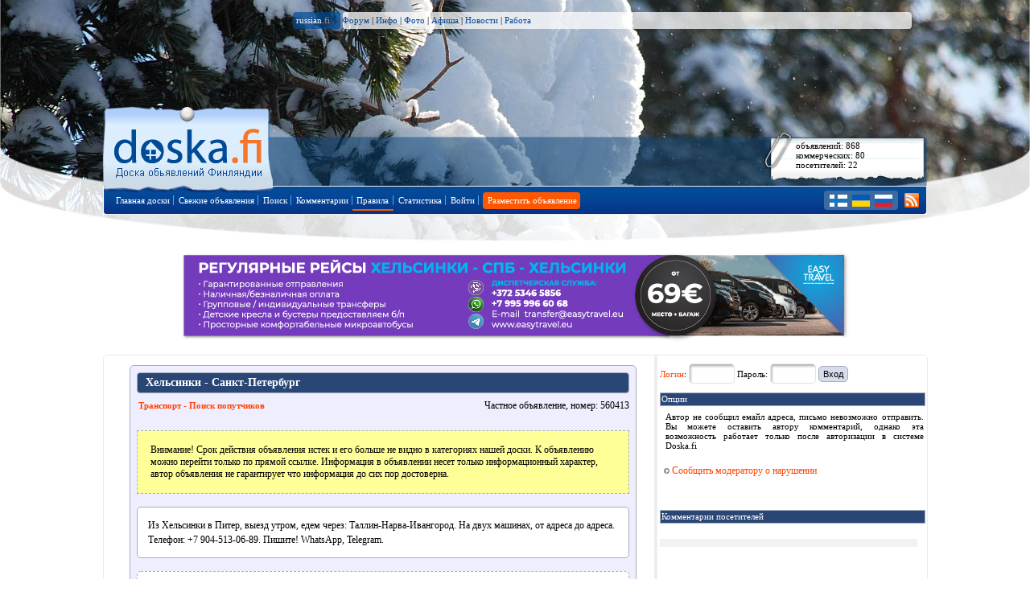

--- FILE ---
content_type: text/html; charset=utf-8
request_url: http://www.doska.fi/post/560413
body_size: 6512
content:
<!DOCTYPE html PUBLIC "-//W3C//DTD XHTML 1.0 Strict//EN" "http://www.w3.org/TR/xhtml1/DTD/xhtml1-strict.dtd">
<html xmlns="http://www.w3.org/1999/xhtml">
	<head>
            <title>Doska.fi :: Хельсинки - Санкт-Петербург :: Доска объявлений Финляндии</title>
	    <meta name="Description" content="Из Хельсинки в Питер, выезд утром, едем через: Таллин-Нарва-Ивангород. На двух машинах, от адреса до адреса. Телефон: +7 904-513-06-89. Пишите! WhatsApp, Telegram.">
	    <meta name="Keywords" content="Доска объявлений Финляндии, частные объявления, коммерческие объявления, Финляндия, Advertising in Finland, Реклама в Финляндии, летняя работа в Финляндии, Бесплатные объявления по Финляндии">
	    <meta name="Author" content="Suomitech Oy">
	    <link rel="shortcut icon" href="/favicon.ico">
	    <link rel="alternate" type="application/rss+xml" title="RSS" href="https://doska.fi/rss.php">
	    <meta property="og:image" content="https://www.doska.fi/images/doskafi100x100logo_fb_1.png" /> 
	    <meta property="fb:admins" content="763994469" />

	    <script type="text/javascript">
		var _gaq = _gaq || [];
		_gaq.push(['_setAccount', 'UA-12001640-1']);
				_gaq.push(['_trackPageview']);
      
		(function() {
    		    var ga = document.createElement('script'); ga.type = 'text/javascript'; ga.async = true;
    		    ga.src = ('https:' == document.location.protocol ? 'https://ssl' : 'http://www') + '.google-analytics.com/ga.js';
    		    var s = document.getElementsByTagName('script')[0]; s.parentNode.insertBefore(ga, s);
    		})();
	    </script>

	    
	    <script type="text/javascript">
		var category_counts = new Array(); var map_cats = []; var map_markers = []; var cur_marker = 0;	var BLOC = '';
		var is_phone = 0; var cent_x = 60.95711; var cent_y = 25.30151; var map_zoom = 6;
		var afisha_cats = new Array(69,70,71,73,74,75,112,115,166,170,43);
		var pm_to_users = new Array;
		var alv_amount = 25.5;
		var base_price_const = 20;
		Array.prototype.inArray = function (value) { var i; for (i=0; i < this.length; i++) { if (this[i] == value) { return true; }}return false;};
	    </script>

	    <script src="/lang/russian_js.php" type="text/javascript"></script>
	    <script src="/translit.js" type="text/javascript"></script>
	    <script src="/board.js?ver=5" type="text/javascript"></script>
	    <script src="/ajax.js?ver=6" type="text/javascript"></script>
	    <script src="/img_sizer2.js" type="text/javascript"></script>
	    <script src="/stech_map.js" type="text/javascript"></script>
	    <script src="/js/ns0.js" type="text/javascript"></script>

	    <script src="/js/jquery-1.9.1.min.js" type="text/javascript"></script>
	    <script src="/js/jquery-ui-1.10.2.custom.min.js" type="text/javascript"></script>

	    <script src="/board_jq.js?ver=3" type="text/javascript"></script>
	    <link href="/js/jquery-ui-1.8.6.custom.css" rel="stylesheet" type="text/css" />
    	    <LINK rel="stylesheet" type="text/css" href="/header.css?ver=2">
    	    <LINK rel="stylesheet" type="text/css" href="/dsk.css">
	    <style>
	        body {background:#ffffff url('/headers/sap_elki3.jpg') no-repeat top center;}
	    </style>
	</head>
		
	<body bgcolor="#FFFFFF" >
	    <div id="dsk-russian-menu">
		<a class="dsk-link-white" href="https://www.russian.fi/">russian<span style="color: #f5762b">.fi</span></a>&nbsp;&nbsp;&nbsp;&nbsp;
		<a href="https://www.russian.fi/forum.php">Форум</a> |
		<a href="https://www.russian.fi/info">Инфо</a> |
		<a href="https://www.russian.fi/fotki/">Фото</a> |
		<a href="https://www.afisha.fi">Афиша</a> |
		<a href="https://www.russian.fi/news">Новости</a> |
		<a href="https://www.russian.fi/jobs/">Работа</a>
		    </div>

	    <div id="container">
		<div id="wrapper1">
		    <div id="masthead">
        		<div id="reklama"></div>
            		    <div id="branding">
            			<ul id="tabs_first">
                    		    <li id="home" class="active">
                    			<a class="nax" href="https://www.doska.fi" title="Доска объявлений Финляндии">Главная страница доски объявлений</a>
                    		    </li>
                    		    <li id="ob3">
                            		<div class="ob3c">
                                    	    объявлений: 868<br>
                                    	    коммерческих: 80<br>
                                    	    посетителей: 22                            		</div>
                    		    </li>
                                </ul>

				<ul id="nav1">
				    <li class="first"><a href="/"><span>Главная доски</span></a></li>
				    <li class="first"><a href="/fresh"><span>Свежие объявления</span></a></li>


				    <li class="first"><a href="/search"><span>Поиск</span></a></li>
				    <li class="first"><a href="/comments"><span>Комментарии</span></a></li>
				    
				    <li class="first navItem">
					<a href="/rules"><div class="navSizer"><div class="navRL">Правила</div></div></a>
					<ul style="display: none;" class="subnav">
					    <li class="first"><a href="/rules" class="omniture-link">Правила</a></li>
					    <li><a href="/faq" class="omniture-link">Часто задаваемые вопросы</a></li>
					    <li><a href="/prices" class="omniture-link">Коммерческие объявления</a></li>
					    <li class="cap"><a href="/contact">Связь с администрацией</a></li>
					</ul>
				    </li>
				    
<!--				    <li class="first"><a href="/news"><span>Новости</span></a></li> -->
				    <li class="first"><a href="/stats"><span>Статистика</span></a></li>

				    <li class="first"><a href="/login"><span>Войти</span></a></li>

				    <li class="first"><a href="/new" class="orange" style="margin-left:5px;" title="Размещение объявления на Doska.fi"><span class="amk" style="border-right:none;">Разместить объявление</span></a></li>

                    		    <li class="doskalang">
                            		<a href="/?lang=2" title="suomeksi"><img class="langfi" src="/images/dsk-langfi.gif" alt="suomeksi"></a>
                            		<a href="/?lang=1" title="по-русски"><img class="langru" src="/images/dsk-langru.gif" alt="по-русски"></a>
                            		<a href="/?lang=3" title="по-українськи"><img class="langukr" src="/images/dsk-langukr.gif" alt="по-українськи"></a>
                            		<a href="/rss.php" title="подпишитесь с помощью RSS"><img class="rzz" src="/images/dsk-rss.png" alt="RSS"></a>
                                    </li>
                                </ul>
            		    </div>
        		</div>
    		    </div>
		</div>

		<center>
		    <div style="padding:10px;border:0px;">
			<a href="https://www.easytravel.eu/ru/finland/transfer/"><img src="/images/et24_2.jpg"></a>
		    </div>
		</center>




		<center>
    		    <table class="mainlook st_round" border="0" cellpadding="0" cellspacing="0">
    			<tbody>
        		    <tr>
            			<td class="bmainbox" valign="top">
                		    <div class="bmb_offset">


    <div class="ob_add_offset">
        <center>
            <table border="0" cellpadding="0" cellspacing="0">
                <tr><td>
                        <table border="0" cellpadding="0" cellspacing="0" class="post_main st_round">
                            <tr>
                                <td valign="top" colspan="2" style="height:20px">
                                    <div class="pad">
                                        <div class="post_title">
                                            <div style="margin-left:5px">
                            Хельсинки - Санкт-Петербург                                            </div>
                                        </div>
                                    </div>
                                </td>
                            </tr>
                            <tr>
                                <td valign="top" colspan="2" style="height:20px;">
                                    <table border="0" cellpadding="0" cellspacing="0" class="post_num_cat" width="100%">
                                        <tr>
                                            <td><div class="cate_post_title"><a href="/category/11">Транспорт - Поиск попутчиков</a></div></td>
                                            <td>
                                                <div class="post_number">
    Частное объявление,    номер: 560413                                                </div>
                                            </td>
                                        </tr>
                                    </table>
                                </td>
                            </tr>
    
                                                                            <tr>
                                    <td valign="top" colspan="2" style="padding: 18px 8px 8px 8px;" height="20px">
                                        <table border="0" cellpadding="0" cellspacing="8" class="post_metadata_paid">
                                            <tr>
                                                <td>
                                                Внимание! Срок действия объявления истек и его больше не видно в категориях нашей доски. К объявлению можно перейти только по прямой ссылке. Информация в объявлении несет только информационный характер, автор объявления не гарантирует что информация до сих пор достоверна.                                                </td>
                                            </tr>
                                        </table>
                                    </td>
                                </tr>
                                                                        <tr>
                                <td colspan="2" valign="top" style="padding: 8px 8px 8px 8px;">
                                    <table border="0" cellpadding="0" cellspacing="8" height="100%" class="post_body">
                                        <tr>
                                            <td valign="top">
    Из Хельсинки в Питер, выезд утром, едем через: Таллин-Нарва-Ивангород. На двух машинах, от адреса до адреса. Телефон: +7 904-513-06-89. Пишите! WhatsApp, Telegram.                                            </td>
                                        </tr>
                                    </table>
                                </td>
                            </tr>
                                            		<tr>
		    <td valign="top" colspan="2" style="padding: 8px 8px 8px 8px;" height="">
			<table border="0" cellpadding="0" cellspacing="" class="post_metadata">
			    <tr>
				<td width="160px" class="post_metadata_row" valign="top">
				    <img src="/images/poputka.gif">
				</td>
				<td class="post_metadata_row" valign="top">
<img src="/images/icon_give_ride.gif"> Предлагаю место в машине (возьму пассажиров)<br><br>				    Дата выезда: <b>12.06.2024</b>
				    <br><br>
				    Вид транспорта: <b>легковой автомобиль</b>
				    <br><br>

				    <b>Маршрут:</b><br><br>
				    
				    <div style="margin-left:15px;">
					<b><a href="/index.php?search_cities=21,2&ac=9">Хельсинки - Санкт-Петербург</a></b>
					<br><br>
					<div style="font: normal 9px Verdana;">
					    <a href="/index.php?search_cities=21,2&ac=9">Еще <b>27</b> активных объявлений по тому же маршруту</a>.
					</div>

				    </div>
				</td>
			    </tr>
			</table>
		    </td>
		</tr>

                            <tr>
                                <td valign="top" colspan="2" style="padding: 0px 8px 8px 8px;" height="">
                                    <table border="0" cellpadding="0" cellspacing="" class="post_metadata">
                                            <tr>
                                            <td width="170px" class="post_metadata_row">Дата опубликования:</td>
                                            <td class="post_metadata_row">31.05.2024 13:38</td>
                                        </tr>
                                                                                                <tr>
                                                    <td class="post_metadata_row">Дата удаления:</td>
                                                    <td class="post_metadata_row">
                                                30.06.2024 13:38 (осталось <b>-570</b> дней)
</td>
                                                </tr>
                                                    <tr>
                                            <td class="post_metadata_row">Автор:</td>
                                            <td class="post_metadata_row">
    Максим                                            </td>
                                        </tr>
    
                                    	    <tr>
                                            <td class="post_metadata_row">Город:</td>
                                                <td class="post_metadata_row">
                                                    <a href="/index.php?ac=19&areas=21">Хельсинки</a>                                            </td>
                                        </tr>
                                        <tr>
                                            <td class="post_metadata_row">Телефон:</td>
                                                                                    	<td class="post_metadata_row">Номер телефона отображается только зарегистрированным пользователям. <a href="https://www.doska.fi/register">Зарегистрируйтесь</a> на сайте и зайдите под своим логином.</td>
                                                                                    </tr>
                                                                                                <tr>
                                                <td class="post_metadata_row">Цена:</td>
                                                <td class="post_metadata_row">
                    Не указана                                                                                                </td>
                                            </tr>
                                                                                                <tr>
                                            <td class="post_metadata_row">Прочитано:</td>
                                            <td class="post_metadata_row"><b>69</b> раз</td>
                                        </tr>
                                        

                                                                                                            <tr>
                                            <td valign="top" class="post_metadata_row">Управление:</td>
                                            <td class="post_metadata_row">
                                                <div style="line-height:20px">
                                                	<a href="/index.php?ac=12&postid=560413">Редактировать</a><br>
                                                        
                                                                                                                                <br>
                                                            <a href="/index.php?ac=12&cat=11&postid=560413&cf=1">Заказ коммерческого объявления</a><br>
                                                        		    
                                                        
                                                </div>
                                            </td>
                                        </tr>

    
                                    </table>
                                </td>
                            </tr>
                        </table>
                    </td>
                </tr>
            </table>
        </center>
    </div>

    <script type="text/javascript">
        </script>

    		    </div>
		</td>
		<td valign="top" class="rightbox">
		    <div class="ob_add_right">
			
<form name="pika_login" method="post" action="/auth.php">
    <div style="padding-bottom:10px;font: normal 11px Verdana;line-height:25px;">
	<a href="/login">Логин</a>: <input type="text" name="loginuser" style="width:45px;" class="st_input st_round"> Пароль: <input type="password" name="loginpass" style="width:45px;" class="st_input st_round"> <input type="submit" class="button st_round" value="Вход">
    </div>
    <input type="hidden" name="doska_location" value="/post/560413">
</form>



			<div class="post_statusline" id="post_statusline">Опции</div>
			<div class="post_options">
			    <div class="right_table" align="justify">
				Автор не сообщил емайл адреса, письмо невозможно отправить. Вы можете оставить автору комментарий, однако эта возможность работает только после авторизации в системе Doska.fi				<br><br>
    			    </div>
			    			    <a href="javascript:sendSignal(560413,0)"><img src="/images/arrow_rism.gif" border="0"> Сообщить модератору о нарушении</a><br>


			</div>
			<br><br>
			<div class="post_statusline">Комментарии посетителей</div>

<div class="comm_more">
        &nbsp;<br></div>

<table border="0" cellpadding="0" cellspacing="0" class="post_comments">

</table>

<div class="comm_more">
        &nbsp;<br></div>
		    </div>
		    <div class="ob_alert" align="justify" id="ob_alert" title="Внимане, некорректная информация!"></div>
		</td>
	    </tr>
	    <tr>
		<td colspan="2">
		    &nbsp;<br>
		</td>
	    </tr>
	    <tr>
		<td colspan="2">
                    <div class="ob_counters">
                        <table border="0" cellpadding="0" cellspacing="0">
                            <tr>
                                <td>
                                    <iframe style="margin-left:2px" align=center scrolling=no frameborder=no framespacing=0 border=0 borderwidth=0 resize=no width=1000 height=100 src="https://www.russian.fi/include/banners.php?bop=5&hor=1&sid=2"></iframe>
                                </td>
                            </tr>
                        </table>
                    </div>
		</td>
	    </tr>
	</table>
	</center>
	<br>
<div id='layout-wrapper' style="background: transparent url('/images/footer_try7.gif') no-repeat top center;border: solid 1px transparent;">
<div id='layout-content' style="background: transparent; margin: 0 auto; width: 1024px; height: 210px; padding-top: 0px; border: solid 0px green;">
<div id="slogan"><span class="slogan">Doska.fi - Доска объявлений Доска объявлений Финляндии © <a href="http://www.suomitech.fi">Suomitech Oy</a>, 2002-2026 </span></div>

<div id="set2">
    <div class="fbox">
        <span class="fboxtitle">&nbsp;</span><br>
        <div class="copyright">
            В случае вопросов или проблем, с нами можно связаться через <a href="/contact">форму обратной связи</a><br><br>Правила и условия обслуживания в <a href="/rules">разделе "Правила"</a>        </div>
    </div>

    <div class="fbox counters">
	

 <!--Openstat-->
 
<!--
 <span id="openstat415315"></span><script type="text/javascript">
 var openstat = { counter: 415315, image: 5045, next: openstat }; document.write(unescape("%3Cscript%20src=%22http" +
 (("https:" == document.location.protocol) ? "s" : "") +
 "://openstat.net/cnt.js%22%20defer=%22defer%22%3E%3C/script%3E"));
 </script>
-->

 <!--/Openstat--> 

<!-- <a href="http://search.yaca.yandex.ru/yca/cy/ch/suomi.ru/"><img src="http://www.yandex.ru/cycounter?www.russian.fi" border="0"></a> -->    </div>
    
    <div class="fbox">
        <span class="fboxtitle">Информация о Doska.fi:</span><br>
        <ul class="fbox">
            <li><a href="http://www.russian.fi/about.php">Общая информация</a></li>
            <li><a href="/contact">Обратная связь</a></li>
            <li><a href="http://www.russian.fi/about.php?tab=1">Размещение рекламы</a></li>
            <li><a href="http://www.russian.fi/about.php?tab=1&lang=2"><img src="https://www.russian.fi/images/russianfi/fi.gif" border="0"> Mainosta meill&auml;!</a></li>
        </ul>
    </div>
</div>
</div>
</div>


    </body>
</html>


--- FILE ---
content_type: text/css
request_url: http://www.doska.fi/header.css?ver=2
body_size: 16279
content:
body {
    font-family:arial,verdana;
    font-size:100.01%;
    color: #000000;
    margin: 0px;
    padding: 0px;
}

div { margin: 0; border:0; padding:0;}

form {
        margin: 0px;
        padding: 0px;
}
input, select { font-size: 8pt; }

textarea {
        height: 80px;
        width: 90%;
        font-size: 9pt;
        overflow-y: visible;
        padding: 5px;
}

а, a:link { text-decoration: none; color: #FF4200; }
a:visited { text-decoration: none; color: #FF4200; }
a:hover, a:active { color: #7F7F7F; }
a:hover img{ filter:alpha(opacity=90); -moz-opacity:0.9; opacity: 0.9; } 

.transparent-90 
{
	filter:alpha(opacity=90);
	-moz-opacity:0.9;
	-khtml-opacity: 0.9;
	opacity: 0.9;
}

span.orangetext { color: #f5762b; }

#container {
	width: 1024px;
	margin: 0 auto;
	clear:both;
	padding:0;
	border: solid 0px yellow;
	overflow: visible;
	height: 290px;  /* высота ШАПКИ, влияет на начало контента */  
	margin-bottom:12px;
}

#masthead {
	border: solid 0px red; /*BB*/
	margin: 0 auto; 
	position: relative; 
	width: 1024px; 
	height: 290px; /* не влияет */
	top: 0px;
	left: 0px;
}

#reklama {
	width: 950px; 
	height: 65px; 
	background: transparent; 
	position: relative; 
	left: 33px; 
	top: 5px;
}

#wrapper1 {
	border: solid 0px green;
	margin: 0 auto; 
	position: relative; 
	width: 1024px; 
	height: 200px;
	clear:both;
	padding: 0; margin: 0;
}

#wrapper1 * { padding: 0; margin: 0; }
#wrapper1 .clr, #wrapper1 .clr2 {clear:both;margin:0;padding:0;font-size:0;height:0;line-height:0;}

#wrapper1 #masthead #branding {  
	float:left;width:1024px; margin:0px 0px 0px 0px;position:relative; left: 0px; 
	top: 67px;
	z-index:9999; border: solid 0px #00ff0c; padding: 0;
}

#wrapper1 #masthead #branding #tabs_first {float:left;width:1024px;margin:0px;list-style-type:none; border: solid 0px red;}
#wrapper1 #masthead #branding #tabs_first li {float:left;height:35px;margin:33px 0px 0 0; font: 11px Verdana; }

/* links::: */

#wrapper1 #masthead #branding #tabs_first li a {text-decoration: none;}
#wrapper1 #masthead #branding #tabs_first li a.nax { float:left; text-indent:-10000px; color: blue;}

#wrapper1 #masthead #branding #tabs_first li#home {border:medium none;height:99px;margin-top:0px;width:208px;}
#wrapper1 #masthead #branding #tabs_first li#home a {height:99px;width:215px; background:transparent url('/images/dsk-doska.png') no-repeat 0 0;}
#wrapper1 #masthead #branding #tabs_first li#home a:hover {background-position:0 0px;}
#wrapper1 #masthead #branding #tabs_first li#home.active a {background-position:0 0px;}

#wrapper1 #masthead #branding #tabs_first li#home_EU {border:medium none;height:99px;margin-top:0px;width:208px;}
#wrapper1 #masthead #branding #tabs_first li#home_EU a {height:99px;width:215px; background:transparent url('/images/objava_eu_LOGO_w_text.png') no-repeat 0 0;}
#wrapper1 #masthead #branding #tabs_first li#home_EU a:hover {background-position:0 0px;}
#wrapper1 #masthead #branding #tabs_first li#home_EU.active a {background-position:0 0px;}

.eulogo { background:transparent url('/images/objava_eu_LOGO_w_text.png'); }

/* OB1 */
#wrapper1 #masthead #branding #tabs_first li#ob1 {
	width:341px;height: 59px; background:transparent url('/images/dsk-ob1.png') no-repeat 0px 0; border: solid 0px yellow;
	position: absolute; left: 230px; top: 7px;
	cursor: pointer; cursor:hand;
}

#wrapper1 #masthead #branding #tabs_first li#ob1 .ob1c { margin: 20px 20px 10px 30px; font: 11px Verdana;}
#wrapper1 #masthead #branding #tabs_first li#ob1 .ob1c  a{ }
#wrapper1 #masthead #branding #tabs_first li#ob1 .ob1c .title { color: #f5762b; font-weight: bold; }

/* OB2 */
#wrapper1 #masthead #branding #tabs_first li#ob2 {
	width:234px;height: 59px; background:transparent url('/images/dsk-ob2.png') no-repeat 0px 0; border: solid 0px yellow; 
	position: absolute;
	left: 580px;
	top: 7px;
}

#wrapper1 #masthead #branding #tabs_first li#ob2 .ob2c { margin: 20px 20px 10px 20px; font: 10px Verdana; border: solid 0px red; cursor: pointer; cursor:hand;}
#wrapper1 #masthead #branding #tabs_first li#ob2 .ob2c .title { color: #f5762b; font-weight: bold; }

/* OB3 */
#wrapper1 #masthead #branding #tabs_first li#ob3 {width:199px;height: 66px; background:transparent url('/images/dsk-ob3.png') no-repeat 0px 0; border: solid 0px yellow; margin-left: 11px; position: absolute; left: 810px}
#wrapper1 #masthead #branding #tabs_first li#ob3 .ob3c { margin: 10px 20px 10px 40px; font: 11px Verdana; color: black; border: solid 0px red;}

/* ob4 */
#wrapper1 #masthead #branding #tabs_first li#ob4 {
        width:341px;height: 75px; background:transparent url('/images/dsk-ob4.png') no-repeat 0px 0; border: solid 0px yellow;
        position: absolute; left: 230px; top: -9px;
}

#wrapper1 #masthead #branding #tabs_first li#ob4 .ob4c { margin: 20px 20px 10px 30px; font: 13px Verdana; color: #06388a; }
#wrapper1 #masthead #branding #tabs_first li#ob4 .ob4c  a{ }
#wrapper1 #masthead #branding #tabs_first li#ob4 .ob4c .title { color: #f5762b; font-weight: bold; }

/* MYDSK */

#wrapper1 #masthead #branding #mydsk{
 position: absolute; left: 236px; top: 50px;
}

#wrapper1 #masthead #branding #mydsk1{
 border: solid 1px white; background: #ff600e;
 float: left;
 cursor: pointer; cursor: hand;
}
#wrapper1 #masthead #branding #mydsk1:hover{ background: #ff4200; }
#wrapper1 #masthead #branding #mydsk2{
 float: left; margin-left: 20px;
 border: solid 1px white; background: #f1f1f1;
}
#wrapper1 #masthead #branding #mydsk2:hover{ background: #ffffff; }

#wrapper1 #masthead #branding #mydsk1, #wrapper1 #masthead #branding #mydsk2{
 padding: 10px 10px;
 font: 13px Verdana; color: black;
 -webkit-border-radius: 4px; border-radius: 4px; -moz-border-radius: 4px;
}

#wrapper1 #masthead #branding #mydsk1 a{ color: white; }
#wrapper1 #masthead #branding #mydsk2 a{ color: #ff5700; }
#wrapper1 #masthead #branding #mydsk2 a.blue { color: #063588; }


/* :::NAV links */

#wrapper1 #masthead #branding ul#nav1
{
    float:left;height:36px;width:1014px; padding:0 5px;list-style-type:none;
    background:transparent url('/images/dsk-nav-bg3.png') no-repeat 0 0; border: solid 0px red; 
}


#wrapper1 #masthead #branding ul#nav1 li {float:left;font-size:13px; left: 5px;font-weight:normal;position:relative;}
#wrapper1 #masthead #branding ul#nav1 li a {float:left;margin:0px 0; color:#FFF;text-decoration:none; font: 0.85em Verdana; cursor:pointer;}
#wrapper1 #masthead #branding ul#nav1 li span { float:left; line-height:12px;margin-top: 12px; padding:2px 6px; border-left:1px solid #4fa7ee; border-right:1px solid #4fa7ee; background:transparent;}

#wrapper1 #masthead #branding ul#nav1 li.active a /* submenu ссылка при наведении */ {
/*    padding:6px 0px 0px 0px; */
    cursor:pointer;
    color:#76aff9;
/*    background:#FFFFFF url(/images/ns-nav-hover-bg-b.gif) no-repeat right top;  */
}
#wrapper1 #masthead #branding ul#nav1 li ul.subnav {display:none;width:220px;padding:10px;position:absolute;top:30px;left:0px;list-style-type:none;background-color:#044a98; border-top: solid 1px white; }  /* bg выпадающего меню */ 
#wrapper1 #masthead #branding ul#nav1 li ul.subnav li {float:none;padding:5px 0;font-size:13px;font-weight:normal;line-height:1.2;border-top:1px solid #02307b;border-bottom:1px solid #cccccc;}

#wrapper1 #masthead #branding ul#nav1 li ul.subnav li.first {border-top:none;}
#wrapper1 #masthead #branding ul#nav1 li ul.subnav li.cap {border-bottom:none;}
#wrapper1 #masthead #branding ul#nav1 li ul.subnav li.all {font-style:italic;}
#wrapper1 #masthead #branding ul#nav1 li ul.subnav li a {float:none;margin:0;padding:0;text-decoration:none;color:#FFF;background:none;}
#wrapper1 #masthead #branding ul#nav1 li ul.subnav li a:hover {color:#e16312;} /* в раскрывающемся меню ссылка hover */ 
#wrapper1 #masthead #branding ul#nav1 li ul.subnav li a em {color:#a5e6f4;text-transform:uppercase;}
#wrapper1 #masthead #branding ul#nav1 li.active.cap ul.subnav {left:-102px !important;}
#wrapper1 #masthead #branding ul#nav1 li.active.cap ul.subnav.standard {left:0;} 

#wrapper1 #masthead #branding ul#nav1 li .navSizer { border-bottom:2px solid #ff5700; padding-bottom:5px; margin-top: 7px; padding-left:5px; padding-top:5px;}
#wrapper1 #masthead #branding ul#nav1 li .navRL { border-right:1px solid #4fa7ee; padding-right:5px; line-height:12px; }

#wrapper1 #masthead #branding ul#nav1 li .navActions { padding-bottom:7px; margin-top: 7px; margin-left:3px; padding-left:5px; padding-top:5px; background:#769ef9; } /* #76b0f9 */
#wrapper1 #masthead #branding ul#nav1 li .navACL { padding-right:5px; line-height:12px; }
#wrapper1 #masthead #branding ul#nav1 li .navACR { border-right:0px; }

.sp_double { border-left:1px solid #4fa7ee; border-right:1px solid #4fa7ee; background:transparent;}

#wrapper1 #masthead #branding ul#nav1 li span.amk
{
	float:left;
	line-height:21px;
	margin-top: 8px;
	margin-left: 0px;
	border-left:0px solid #4fa7ee;
	border-right:1px solid #4fa7ee;
	background:#ff5700; 
	-webkit-border-radius: 4px; border-radius: 4px; -moz-border-radius: 4px;  /* -moz-opacity:0.85;  */ 
}
#wrapper1 #masthead #branding ul#nav1 li span.amk:hover { background:#ff4800;  -webkit-border-radius: 4px; border-radius: 4px; -moz-border-radius: 4px; }

#wrapper1 #masthead #branding ul#nav1 li.first span {padding:0 4px 0 6px;border-left:none;}

#wrapper1 #masthead #branding ul#nav1 li.doskalang 
{
	float: right; padding-right: 5px;
	background: transparent url('/images/dsk-langbg2.png'); 
	width: 87px; height: 24px; margin: 6px 36px 6px 0px; border: solid 0px red;
}

#wrapper1 #masthead #branding ul#nav1 li.doskalang .langukr { width: 22px; height: 15px; float:left; position: absolute; left: 35px; top: 5px; border:0px;}
#wrapper1 #masthead #branding ul#nav1 li.doskalang .langru { width: 22px; height: 15px; float:left; position: absolute; left: 63px; top: 5px; border:0px;}
#wrapper1 #masthead #branding ul#nav1 li.doskalang .langfi { width: 22px; height: 15px; float:left; position: absolute; left: 7px; top: 5px;  border:0px;}
#wrapper1 #masthead #branding ul#nav1 li.doskalang .rzz {    width: 18px; height: 18px; float:left; position: absolute; left: 100px; top: 3px; border: 0px;}

/* :::searchform & mainamenu */

#cont {
	width:99%;
	margin: 0 auto;
	margin-top: 110px;
	padding: 0px; 
	border: solid 0px yellow;
	margin-left:10px;
	margin-right:10px;
}

#cont_fixed {
	width:1024px;  /* 1240px -> 1024*/
	margin: 0 auto; 
	margin-top: 110px; 
	padding: 0px; 
	border: solid 0px yellow;
	margin-left:auto;
	margin-right:auto;
}

#centered_left, #centered_right {
	width:466px;
	height:60px;
	left:50%;
	top:75px; /* 30->75 */ 
	border: 2px solid #044b98;
	position:absolute;
	background: #044b98;
	filter:alpha(opacity=30);
	-moz-opacity:0.3;
	opacity: 0.3;
	z-index: 9999;
}

#centered_left {margin:-22px 0 0 -493px;}
#centered_right {margin:-22px 0 0 26px;}

#centered2 {
	width:987px;
	height:60px;  
	left:50%;
	top:65px; 
	margin:-10px 0 0 -492px;
	border: 0px solid yellow;
	position:absolute;
	background: transparent;
	z-index: 9999;
}
* html #centered1, * html #centered2 { position:absolute;} /* fix for IE */

.banreklama { width: 210px; 
	position: relative; top: 0px; height: 15px; padding: 1px 4px; float: right; background: #044b98; filter:alpha(opacity=60); -moz-opacity:0.6; opacity: 0.6;
}
.banreklama:hover { position: relative; top: 0px; height: 15px; float: right; background: #2a5cbe; filter:alpha(opacity=90); -moz-opacity:0.9; opacity: 0.9; }
.banreklama a { position: relative; top: 0px; float: right; font: 11px Verdana; color: white; }

#dsk-russian-menu {
	width:765px;
	height: 17px;
	left:50%;top:15px;
	border: 0px solid #044b98;
	position:absolute;
	background: transparent url('/images/dsk-russian-menu.png') no-repeat 0 0;
	z-index: 13000;
	margin: 0px 0 0 -276px;
	padding-top:4px; padding-left: 4px;
	-webkit-border-radius: 4px; border-radius: 4px; -moz-border-radius: 4px;
	font: 11px Verdana; color: #3a6da6;
	color: black;
}
#dsk-russian-menu.dsk-russian-menu_eu { background: transparent url('/images/dsk-russian-menu.png') no-repeat 0 -44px; }
#dsk-russian-menu:hover { 	background: transparent url('/images/dsk-russian-menu.png') no-repeat 0px -22px; }

#dsk-russian-menu.dsk-russian-menu_eu:hover {       background: transparent url('/images/dsk-russian-menu.png') no-repeat 0px -66px; }

#dsk-russian-menu a { color: #044a98; text-decoration: none; margin-top: 0px; padding-top: 0px;}
#dsk-russian-menu a.dsk-link-white { color: white;}
#dsk-russian-menu a.dsk-link-orange { color: #ff5700;}

#dsk-news1 {
	width:765px;
	height: 17px;
	left:50%;top:145px;
	border: 0px solid #044b98;
	position:absolute;
	background: transparent url('/images/w-transparent75.png');
	z-index: 99999;
	margin: 0px 0 0 -276px;
	padding-top:4px; padding-left: 4px;
	-webkit-border-radius: 4px; border-radius: 4px; -moz-border-radius: 4px;
	font: 11px Verdana; color: #3a6da6;
	color: black;
}

#dsk-news1 a,#dsk-news2 a { 	z-index: 9399;color: #044a98; text-decoration: none; margin-top: 0px; padding-top: 0px;}
#dsk-news1 a.dsk-link-white, #dsk-news2 a.dsk-link-white { color: white;}
#dsk-news1 a.dsk-link-orange, #dsk-news2 a.dsk-link-orange { color: #ff5700;}

#dsk-news2 {
	width:770px; 
	line-height: 21px; height: 17px;
	left:50%;top:268px;
	border: 0px solid #044b98;
	position:absolute;
	z-index: 99;
	margin: 0px 0 0 -268px;
	padding-top:4px; padding-left: 4px;
	font: 11px Verdana; color: #3a6da6;
}

/* FOOTER */

.layout, .layout-td 
{
		border-collapse: collapse;
		border: 0px;
		margin: 0px;
		padding: 0px;
		height: 100%;
}
	
.layout-td
{
		vertical-align: top;
		text-align: left;
}
	
.layout-center
{
		text-align: center;
		margin: 0px auto;
}
	
	.layout-stopper {
		width: 0px;
		height: 0px;
		overflow: hidden;
	}
	
	#layout-wrapper { 
		margin: 0px auto;
		background: url('/images/footer_try5.gif') no-repeat top center; 
		border: solid 0px transparent;
		overflow: hidden;
		height: auto;
		max-width: 1280px;
		min-width: 1024px;
		}
	
	.layout-min-width {
		width: 1024px;
	}
	
	.layout-max-width {
		width: 1280px;
	}


 #layout-content
{
	background: transparent; margin: 0 auto; width: 1024px; height: 180px; padding-top: 0px; border: solid 0px green;
}	

/* нижнее меню в боксах */

#slogan
{
	border: solid 0px gray; 
	display: block;
	width: 1004px;
	padding: 0px 10px; 
	margin-top: 5px; 
	height: 27px; /* bg height: 27px - padding 2x 5px = 17px*/ 
	background: transparent url('/images/foo_orange.gif') no-repeat top center; 
}

#slogan .slogan
{
 	color: white;
	font: 12px Verdana, Arial, Geneva, sans-serif;
	padding: 5px;
	display: block;
	overflow: auto;
}
#slogan .slogan a
{
	color: white;
	text-decoration: none;
}
#slogan .slogan a:hover
{
	color: #f1f1f1;
}		
	
#set2 {
	border: solid 0px red;
	width: 1004px;
	padding: 10px;
	margin: 0 auto;
    display: block;
    overflow: auto;
	color:#fff;
    text-align:left;
}

.fbox
{
  float: left;
  padding: 0px;  
  margin: 0px 10px;
  border: solid 0px red;
}

* html .fbox 
{
  display: inline;
} 
 
.counter
{
	padding-top: 25px;
	width: 200px;
}
.fbox ul
{
  margin: 0;
  padding: 0;
  list-style-type: none;
  width: 170px;
}
.fbox ul li{
  position: relative;
}
.fbox ul li a {
  font: 12px Verdana, Arial, Geneva, sans-serif;
  display: block;
  overflow: auto;
  color: #fff;
  text-decoration: none;
  padding: 2px 5px;
  border: 0px solid #ccc;
}
.fbox ul li a:visited, .project a:visited
{
  color: #fff;
}
.fbox ul li a:hover, .project a:hover
{
  background: #044a98;
}
.nastojka a { font: 9px arial,verdana; }
.project { color: #072e82;margin-top:20px;} 
.project a {
  font: 12px Verdana, Arial, Geneva, sans-serif;
  color: #fff;
  text-decoration: none;
  padding: 2px 5px;
  border: 0px solid #ccc;
}	
.fboxtitle
{
	margin:0; 
	padding: 0; 
	color: #fd4e08;
	font: 14px Verdana, Arial, Geneva, sans-serif; 
	line-height: 20px; 
	margin: 3px;
}
* html .fbox ul li { float: left; height: 1%; }
* html .fbox ul li a { height: 1%; }
#navbar_search_menu{margin-top:60px;}
.st_forum_expand_col{width:50px}
.mini_info{ font-size:9px; text-align: right; float: right; padding-top: 3px; }
.counters { width:200px; padding-top:26px; }


--- FILE ---
content_type: application/javascript; charset=utf8
request_url: http://www.doska.fi/board.js?ver=5
body_size: 32676
content:
function findPos(obj) {
  var pos = new Object;
  pos.left = 0;
  pos.top = 0;
        if (obj.offsetParent)   {
                while (obj.offsetParent) {
                  pos.left += obj.offsetLeft;
                        pos.top  += obj.offsetTop;
                        obj = obj.offsetParent;
                };
        }       else if (obj.x) {
          pos.left = obj.x;
          pos.top = obj.y;
        };
        return pos;
};

function show_hidden_layer(objname){
      var o = getObj(objname);
      if(o.style.display == 'none') {
        o.style.display = 'block';
      } else {
        o.style.display = 'none';
      }
}

function getObj(name){
      if (document.getElementById)
      {
            return document.getElementById(name);
      }
      else if (document.all)
      {
            return document.all[name];
      }
      else if (document.layers)
      {
            return document.layers[name];
      }
}

function closeLayer(layerclose){
    if (! document.getElementsByTagName) { return; };
    var layer = getObj(layerclose);
    layer.style.display = "none";
}

function show_layer(layershow,relativeto,fo,lo,ro) {
  if (! document.getElementsByTagName) { return; };

  layerdata = layershow;

  var uni_layer = getObj(layershow);
  var rel_layer = getObj(relativeto);
  var pos = findPos(rel_layer);

  uni_layer.style.position = 'absolute';

  if (lo == null){
    lo = 0;
  }
  if (ro == null){
    ro = 0;
  }

  if(document.selection){
    uni_layer.style.top = (pos.top+17-ro) + "px";
    uni_layer.style.left = (pos.left+14-lo) + "px";
  } else {
    uni_layer.style.top = (pos.top+20-ro) + "px";
    uni_layer.style.left = (pos.left+10-lo) + "px";
  }

  uni_layer.style.display = "block";

  if (fo != null){
    var focus_element = getObj(fo);
    focus_element.focus();
  }
}


function togglePaymore(){
    var ob_type = getObj('ob_type');
    var ob_add_table = getObj('ob_add_table');
    var pm = getObj('pay_more');
    var marsh = getObj('marsh_date');
    var gazeta_price_spektr = getObj('gazeta_price_spektr');

    var pm_rumysl = getObj('pm_rumysl');
    var pm_spektr = getObj('pm_spektr');
    var pm_mainpage = getObj('pm_mainpage');
    var pm_afisha = getObj('pm_afisha');
    var pm_logo = getObj('pm_logo');
    var pm_forum = getObj('pm_forum');
    var pm_banner = getObj('pm_banner');
    var pm_novosti = getObj('pm_novosti');
    var pm_topup = getObj('pm_topup');

    var business1 = getObj('business1');
    var business2 = getObj('business2');
    var business3 = getObj('business3');
    var business4 = getObj('business4');
    var business5 = getObj('business5');

    var price_now = getObj('price_now');

    var sp_type1 = getObj('sp_type1');
    var sp_type2 = getObj('sp_type2');
    var sp_type3 = getObj('sp_type3');
    var sp_type4 = getObj('sp_type4');

    var paid_days = getObj('paid_days');
    var days = getObj('days');
    var days_nocomm = getObj('days_nocomm');
    var discount = getObj('discount');
    var site_id = getObj('site_id');
    var ob_country = getObj('ob_country');
    var comp_info = getObj('comp_info');  var busi_descr = getObj('busi_descr');
    var ob_comp_id = getObj('ob_comp_id');
    
    var base_price = base_price_const; var gazeta_price = 0;
    
    if(pm_mainpage.checked==true) base_price += 40;
    if(pm_afisha.checked==true) base_price += 10;
    if(pm_logo.checked==true) base_price += 10;
    if(pm_forum.checked==true) base_price += 30;
    if(pm_banner.checked==true) base_price += 55;
    if(pm_novosti.checked==true) base_price += 10;

    var want_days = paid_days[paid_days.selectedIndex].value;
    var want_times = (want_days / 30);
    base_price = (base_price * want_times);

    days_nocomm.style.display = 'none';
    
    if(days.options.length > 4){
	for(i=0;i<6;i++){
	    days.options.remove(0);
	}
    }

    days.selectedIndex = paid_days.selectedIndex;

    if(discount != null){
	if(discount.value > 0){
	    base_price -= discount.value;
	}
    }
    
    var ttf = getObj('topup_frame'); if(ttf != null){
	if(pm_topup.checked==true){
	    var toppers = (getTopupCount()-1);
	    base_price += (10 * toppers);
	}
    }
    
    if((business2.checked==true) || (business5.checked==true) || ((business3.checked==true) && (ob_comp_id.value == ''))){
	var base_no_alv = base_price;
	base_price += ((alv_amount / 100) * base_price);
	base_price += gazeta_price;
	var zeroprice = '0';
	if(base_price == 0) zeroprice = '';
	price_now.innerHTML = base_price.toFixed(2)+ ' EUR  (' + base_no_alv + '.00 + '+alv_amount+'% VAT)';
    } else {
	base_price += gazeta_price;
	price_now.innerHTML = base_price + '.00 EUR';
    }
    
    if(ob_type.value == 1){
	ob_add_table.style.background = '#FFEE60';
	pm.style.display = 'block';
//	marsh.style.visibility = 'hidden';

	if((JS_BUSI_DESCR != null) && (JS_BUSI_DESCR_PRIVATE != null)){
	    if((business1.checked==true) || (business4.checked==true) || (business5.checked==true)){
		comp_info.style.display = 'none';
	    } else {
		comp_info.style.display = 'block';
	    }
	}

    } else {
	ob_add_table.style.background = '#EEEEFF';
	pm.style.display = 'none';
//	marsh.style.visibility = 'visible';
    }
    marsh_sel();
}

function toggleGazeta(gaz_name){
    var pm_gazeta = getObj('pm_'+gaz_name);
    var gazeta_box = getObj('gazeta_box_'+gaz_name);
    var gazeta_box_postfix = getObj('gazeta_box_postfix');
    var pm_info = getObj('pm_'+gaz_name+'_info');

    if((pm_gazeta != null) && (gazeta_box != null)){
	if(pm_gazeta.checked == true){
	    gazeta_box.style.display='block';
	    gazeta_box_postfix.style.display='block';
	    pm_info.style.display='block';
	} else {
	    gazeta_box.style.display='none';
	    gazeta_box_postfix.style.display='none';
	    pm_info.style.display='none';
	}
    }

    togglePaymore();
}

function toggleInfoBox(box_name){
    var pm_box = getObj(box_name);
    
    if((pm_box.style.display == 'none') || (pm_box.style.display == '')){
	pm_box.style.display = 'block';
    } else {
	pm_box.style.display = 'none';
    }
}

function toggleAfisha(){
    togglePaymore();
}

function toggleNovosti(){
    togglePaymore();
}

function toggleLogo(){
    toggleInfoBox('pm_logo_info');
    togglePaymore();
}

function toggleForum(){
    toggleInfoBox('pm_forum_info');
    togglePaymore();
}

function toggleBanner(){
    toggleInfoBox('pm_banner_info');
    togglePaymore();
}

function toggleTopup(){
    toggleInfoBox('pm_topup_info');
    togglePaymore();
}

function checkPostForm(){
    var ret = true;
    var ob_type = getObj('ob_type');
    var ob_cat = getObj('ob_cat');
    var ob_cat_sub = getObj('ob_cat_sub');
    var ob_comp_id = getObj('ob_comp_id');
    var is_company = 0;
    var business2 = getObj('business2');
    var business3 = getObj('business3');

    if(ob_type.value == 1){    
	if(business2.checked == true){ is_company = 1; }
	if(business3.checked == true){ is_company = 2; }

	if((is_company == 1) || (is_company == 2)){
	    if(ob_comp_id.value == ''){
		showAlert(JS_NOVAT);
		return false;
	    }
        }
    }
    
    if(ob_cat.value == 0){
	showAlert(JS_NOCAT);
	return false;
    }

    if(ob_cat_sub.selectedIndex == 0){
	if(ob_cat.value == 59){
	    showAlert(JS_RLT_SELECT_SUB);
	    return false;
	}
    }

    var zag = getObj('zag');
    if((zag.value.length == 0) && (ret == true)){
	showAlert(JS_NOZAG);
	return false;
    }

    var ob_name = getObj('ob_name');
    if((ob_name.value.length == 0) && (ret == true)){
	showAlert(JS_ADD_NONAME);
	return false;
    }

    if(ob_type != null){
	if(ret == true){
	    var dep_date = getObj('dep_date');
	    if(dep_date != null){
		if((dep_date.value.length == 0) && (ob_cat.value == 11) && (ob_type.value == 0)){
		    showAlert(JS_NODEPDATE);
		    ret = false;
		} else {
		    dep_date.disabled=false;
		    var event_end = getObj('event_end');
		    if(event_end != null){ event_end.disabled=false; }
		}
	    }
	}
    }

    var phone = getObj('phone'); var email = getObj('email'); var gorod = getObj('gorod'); var city_int = getObj('city_int');
    
    if((phone.value.length == 0) && (email.value.length == 0) && (ret == true)){
	showAlert(JS_ADD_NOPHONE);
	return false;
    }

    if((gorod.value.length == 0) && (city_int[city_int.selectedIndex].value == 0) && (ret == true)){
	showAlert(JS_NOCITY);
	return false;
    }

    var vbuser = getObj('vbuser'); var num = getObj('num');
    
    if((vbuser.value == 0) && (num.value.length == 0) && (ret == true)){
	showAlert(JS_ADD_GIVESEC);
	return false;
    }

    if((countCaps('zag') == 1) && (ret == true)){
	return false;
    }

    var skill_sel = getObj('skill_category_selected'); var more_sel = getObj('more_category_selected'); var skill_done = getObj('skill_sel_done'); var more_done = getObj('more_sel_done');

    if((skill_done != null) && (more_done != null) && (ret == true)){
	skill_done.value = '';
	more_done.value = '';
    
	for (var i=0; i<skill_sel.options.length; i++){
	    skill_done.value += skill_sel.options[i].value+',';
	}
	for (var i=0; i<more_sel.options.length; i++){
	    more_done.value += more_sel.options[i].value+',';
	}
	if(skill_done.value.length > 0){
	    skill_done.value = skill_done.value.substring(0,skill_done.value.length-1);
	}
	if(more_done.value.length > 0){
	    more_done.value = more_done.value.substring(0,more_done.value.length-1);
	}
    }
    

    return true;
}

function checkPostFormEdit(){
    var ret = true;
    
    var zag = getObj('edit_title');
    if((zag.value.length == 0) && (ret == true)){
	showAlert(JS_NOZAG);
	return false;
    }

    var phone = getObj('edit_phone'); var email = getObj('edit_email');
    
    if((phone.value.length == 0) && (email.value.length == 0) && (ret == true)){
	showAlert(JS_ADD_NONAME);
	return false;
    }

    if((countCaps('edit_title') == 1) && (ret == true)){ ret = false; }

    return ret;
}

function showAlertTitle(txt,title){
    $("#ob_alert").dialog("option","title",title);
    showAlert(txt);
}

function showAlert(txt){
    var ob_alert = getObj('ob_alert');
    ob_alert.innerHTML = txt;
    ob_alert.style.display = 'block';
    show_ob_dialog();
}

function showSendReply(postid,diffname){
    var diffi = diffname;
    if(diffname == null){ diffi = ''; }

    var sendmail = getObj('sendmail'+diffi);
    if((sendmail.style.display == 'none') || (sendmail.style.display == '')){
	sendmail.style.display='block';
	var email_name = getObj('email_name'+diffi);
	email_name.focus();
    } else {
	sendmail.style.display='none';
    }
}
function showSendComment(postid){
    var sendcomment = getObj('sendcomment');
    if((sendcomment.style.display == 'none') || (sendcomment.style.display == '')){
	sendcomment.style.display='block';
	var comment_msg = getObj('comment_msg');
	comment_msg.focus();
    } else {
	sendcomment.style.display='none';
    }
}
function sendSignal(postid,userid){
    var conf = prompt(JS_SIGSEND,'');
    var mesgi = encodeURIComponent(conf);
    if((conf != null) && (mesgi.length > 0)){
	ajax_sendSignal(postid,userid,mesgi);
    } else {
	alert(JS_SIG_NOREASON);
    }
}

function setSpamProtect(togg){
    ajax(BLOC+'/dynamic.php','ac=71&val='+togg,ok_SENT_alert); 
}

function uNarchivePosts(){
    var conf = prompt('Введи номер объявления для восстановления:');
    if(conf != null){
	ajax_uNarchivePosts(parseInt(conf));
    } else {
	alert('Требуется ввести номер объявления!');
    }
}

function addPhotoMore(){
    var tt = getObj('ob_pics');
    var newCell;
    var newRow = tt.insertRow(tt.rows.length);
    nc1 = newRow.insertCell(0);
    nc2 = newRow.insertCell(1);

    nc1.innerHTML = JS_FOTOPDF;
    nc1.id = 'obm_1_'+tt.rows.length;
    nc1.name = 'obm_1_'+tt.rows.length;
    
    nc2.innerHTML = "<input type=\"file\" name=\"bimage[]\" size=\"20\" class=\"st_input st_round\"><br><div class=\"ob_addmore\"><img src=\"/images/green_add.png\" border=\"0\"> <a href=\"javascript:addPhotoMore()\">"+JS_FOTOPDF_MORE+"</a></div></div>";
    nc2.id = 'obm_2_'+tt.rows.length;
    nc2.name = 'obm_2_'+tt.rows.length;
}

function addCityMore(){
    var tt = getObj('ob_marsh_cities');
    var goroda = getObj('city_int');
    var newCell;
    var newRow = tt.insertRow(tt.rows.length);
    nc1 = newRow.insertCell(0);
    nc2 = newRow.insertCell(1);

    nc1.innerHTML = "<select name=\"marsh_city_int[]\" id=\"marsh_city_int_"+tt.rows.length+"\" style=\"font: normal 12px Verdana;\" class=\"st_select st_round\"></select>";
    nc1.id = 'oci_1_'+tt.rows.length;
    nc1.name = 'oci_1_'+tt.rows.length;
    
    nc2.innerHTML = "&nbsp;";
    nc2.id = 'oci_2_'+tt.rows.length;
    nc2.name = 'oci_2_'+tt.rows.length;
    
    var novye_goroda = getObj('marsh_city_int_'+tt.rows.length);
    
    if(novye_goroda != null){
	for(i=0;i<goroda.length;i++){
	    novye_goroda.options.add(new Option(goroda.options[i].text,goroda.options[i].value));
	}
    }
}

function do_fastmove(){
    var ret = false;
    var tt = getObj('fastmove');
    if(tt.value.length > 3){
	window.location.href = BLOC+'/post/'+tt.value;
	ret = true;
    }
    return ret;
}

function addtorg(box){
    var torg = getObj('torg_pad');
    var ob_ac_title = getObj('ob_ac_title');
    var ob_price = getObj('ob_price');
    
    if(torg != null){
	if(box.checked){
	    torg.style.display='block';
	    ob_ac_title.style.display='block';
	    ob_price.style.visibility='hidden';
	} else {
	    torg.style.display='none';
	    ob_ac_title.style.display='none';
	    ob_price.style.visibility='visible';
	}
    }
}

function search_phone(ph){
    window.location.href = BLOC+'/index.php?ac=9&search_phone='+encodeURIComponent(ph);
}

function do_fastlook(){
    var ret = false;
    var tt = getObj('fastlook');
    window.location.href = BLOC+'/index.php?ac=9&search_body='+tt.value;
    ret = true;
    return ret;
}

function select_latest_cat(){
    var tt = getObj('ob_latest_cat');
    var swtypes1 = getObj('swtypes1');
    var swtypes2 = getObj('swtypes2');
    var swtypes3 = getObj('swtypes3');
    var swtypes4 = getObj('swtypes4');
    var stt = 1;

    if(swtypes2.checked==true){ stt = 2; }
    if(swtypes3.checked==true){ stt = 3; }
    
    if(swtypes4 != null){
	if(swtypes4.checked==true){ stt = 4; }
    }
    window.location.href = BLOC+'/index.php?ac=1&cat='+tt.value+'&stt='+stt;
}

function ob_add_translit(){
    var ob_title = getObj('zag');
    var ob_body = getObj('msg');
    
    ob_title.value = translitTagAware(ob_title.value);
    ob_body.value = translitTagAware(ob_body.value);
}

function mce_add_translit(){
    var ob_title = getObj('zag');
    ob_title.value = translitTagAware(ob_title.value);
    
    if(tinyMCE != null){
	var ob_body = getObj('msg');
	ob_body.value = translitTagAware(ob_body.value);
	var cont = tinyMCE.get('msg');
	if(cont != null){
	    cont.setContent(translitTagAware(cont.getContent()));
	}
    } else {
	var ob_body = getObj('msg');
	ob_body.value = translitTagAware(ob_body.value);
    }
}

function reply_translit(diffi){
    var email_msg = getObj('email_msg'+diffi);
    email_msg.value = translitTagAware(email_msg.value);
}

function comment_translit(){
    var comment_msg = getObj('comment_msg');
    comment_msg.value = translitTagAware(comment_msg.value);
}

function pm_translit(){
    var newpm = getObj('newpm');
    newpm.value = translitTagAware(newpm.value);
}

function mce_edit_translit(){
    var ob_title = getObj('edit_title');
    var ob_body = getObj('msg');
    ob_title.value = translitTagAware(ob_title.value);
    ob_body.value = translitTagAware(ob_body.value);
    
    if(tinyMCE != null){
	var cont = tinyMCE.get('msg');
	cont.setContent(translitTagAware(cont.getContent()));
    }
}

function marsh_sel(){
    var ob_cat = getObj('ob_cat'); var ob_cat_sub = getObj('ob_cat_sub');
    var ob_type = getObj('ob_type');
    var marsh1 = getObj('marsh1');
    var marsh2 = getObj('marsh2');
    var marsh_date = getObj('marsh_date');
    var marsh_type1 = getObj('marsh_type1');
    var marsh_type2 = getObj('marsh_type2');
    var marsh_options = getObj('marsh_options');
    var car_type1 = getObj('car_type1');
    var car_type2 = getObj('car_type2');
    var realty_options = getObj('realty_options');
    
    var rb_work = getObj('rb_work'); var add_base = getObj('add_base');
    var cat = ob_cat[ob_cat.selectedIndex].value;

    if(cat == 11){
	marsh1.style.visibility='visible';
	marsh2.style.visibility='visible';
	
	if(marsh_options != null){
	    marsh_options.style.display = 'block';
	}
	if(marsh_date != null){
	    if(ob_type.value == 0){
		marsh_date.style.visibility='visible';
	    }
	}
	if(marsh_type1 != null){
	    marsh_type1.style.visibility='visible';
	    marsh_type2.style.visibility='visible';
	}
	if(car_type1 != null){
	    car_type1.style.visibility='visible';
	    car_type2.style.visibility='visible';
	}
    } else {
	marsh1.style.visibility='hidden';
	marsh2.style.visibility='hidden';
	
	if(marsh_options != null){
	    marsh_options.style.display='none';
	}
	if(marsh_date != null){
	    marsh_date.style.visibility='hidden';
	}
	if(marsh_type1 != null){
	    marsh_type1.style.visibility='hidden';
	    marsh_type2.style.visibility='hidden';
	}
	if(car_type1 != null){
	    car_type1.style.visibility='hidden';
	    car_type2.style.visibility='hidden';
	}
    }

    if(cat == 11){
	var marsh_br_1 = getObj('marsh_br_1');
	if(marsh_br_1 != null) { marsh_br_1.style.display='block'; }

	var car_type1 = getObj('car_type1');
	if(car_type1 != null) { car_type1.style.display='block'; }
	var car_type2 = getObj('car_type2');
	if(car_type2 != null) { car_type2.style.display='block'; }
	
	var marsh_cities = getObj('marsh_cities'); marsh_cities.style.display='block';
	var ob_marsh_cities = getObj('ob_marsh_cities'); ob_marsh_cities.style.display='block';
	var marsh_type1 = getObj('marsh_type1'); marsh_type1.style.display='block';
	var marsh_type2 = getObj('marsh_type2'); marsh_type2.style.display='block';
	var evepref1 = getObj('evepref1'); evepref1.style.display='none';
	var evepref2 = getObj('evepref2'); evepref2.style.display='none';
	marsh1.style.display='block';
	marsh2.style.display='block';
	var marsh_meta_title = getObj('marsh_meta_title');
	marsh_meta_title.innerHTML = JS_DEP_DATE;
	
	setDateEditActive();
    }
    
    if(cat == 59){
	if(realty_options != null){
	    realty_options.style.display='block';
	}
    } else {
	if(realty_options != null){
	    realty_options.style.display='none';
	}
    }

    var cat_sub = ob_cat_sub.value;
    if(afisha_cats.inArray(cat) || afisha_cats.inArray(cat_sub)){
	if(marsh_date != null){
	    var marsh_br_1 = getObj('marsh_br_1');
	    if(marsh_br_1 != null) { marsh_br_1.style.display='none'; }

	    var car_type1 = getObj('car_type1');
	    if(car_type1 != null) { car_type1.style.display='none'; }
	    var car_type2 = getObj('car_type2');
	    if(car_type2 != null) { car_type2.style.display='none'; }
	    
	    var marsh_cities = getObj('marsh_cities'); marsh_cities.style.display='none';
	    var ob_marsh_cities = getObj('ob_marsh_cities'); ob_marsh_cities.style.display='none';
	    var marsh_type1 = getObj('marsh_type1'); marsh_type1.style.display='none';
	    var marsh_type2 = getObj('marsh_type2'); marsh_type2.style.display='none';
	    var evepref1 = getObj('evepref1'); evepref1.style.display='block';
	    var evepref2 = getObj('evepref2'); evepref2.style.display='block';
	    marsh1.style.display='none';
	    marsh2.style.display='none';
	    
	    marsh_date.style.visibility='visible';
	    marsh_options.style.display='block';
	    var marsh_meta_title = getObj('marsh_meta_title');
	    marsh_meta_title.innerHTML = JS_EVENT_DATE;
	}
	setDateEditActive();
    }

}

function setDateEditActive(datebox){
    var cal_frame = null;

    if(document.selection){
        if(document.frames['calendar_layer_iframe'] != null){
    	    cal_frame = document.frames['calendar_layer_iframe'].document;
	}
    } else {
        cal_frame = getObj('calendar_layer_iframe');
        if(cal_frame != null){
    	    cal_frame = cal_frame.contentDocument;
	}
    }
	
    if(cal_frame != null){
        var target_widget = cal_frame.getElementById('target_widget');
        if(target_widget != null){
    	    target_widget.value = datebox;
    	}
    }
}

function showDateLayer(datebox){
    var deda = 'dep_date';
    if(datebox != null){ deda = datebox; }
    
    setDateEditActive(deda);
    show_layer('calendar_layer',deda,null,-110);
//    marshCalc();
}

function marshes_select(){
    var marsh = getObj('marshes');
    var cat = marsh[marsh.selectedIndex].value;
    document.location.href=BLOC+'/index.php?search_cities='+cat+'&ac=9&onlycat=11';
}

function rb_close(){
    var rb_work = getObj('rb_work_options');
    rb_work.style.display='none';

    var skill_sel = getObj('skill_category_selected');
    var more_sel = getObj('more_category_selected');
    var skill_sel_hidden = getObj('skill_category_selected_hidden');
    var more_sel_hidden = getObj('more_category_selected_hidden');

    skill_sel.options.length = 0;
    more_sel.options.length = 0;
    
    for (var i=0; i<skill_sel_hidden.options.length; i++){
	skill_sel.options[skill_sel.options.length]=new Option(skill_sel_hidden.options[i].text,skill_sel_hidden.options[i].value);
    }
    for (var i=0; i<more_sel_hidden.options.length; i++){
	more_sel.options[more_sel.options.length]=new Option(more_sel_hidden.options[i].text,more_sel_hidden.options[i].value);
    }
}

function rb_save(){
    var rb_work = getObj('rb_work');
    rb_work.style.backgroundImage = 'url('+BLOC+'/images/roundbox_green.gif)';
    var rb_table = getObj('rb_work_options');
    rb_table.style.display='none';

    var skill_sel = getObj('skill_category_selected');
    var more_sel = getObj('more_category_selected');
    var skill_sel_hidden = getObj('skill_category_selected_hidden');
    var more_sel_hidden = getObj('more_category_selected_hidden');

    skill_sel_hidden.options.length = 0;
    more_sel_hidden.options.length = 0;

    for (var i=0; i<skill_sel.options.length; i++){
	skill_sel_hidden.options[skill_sel_hidden.options.length]=new Option(skill_sel.options[i].text,skill_sel.options[i].value);
    }
    for (var i=0; i<more_sel.options.length; i++){
	more_sel_hidden.options[more_sel_hidden.options.length]=new Option(more_sel.options[i].text,more_sel.options[i].value);
    }
}

function rb_items_move(fromlist,tolist){
    var lfrom = getObj(fromlist);
    var lto = getObj(tolist);
    
    var rems = new Array;
    
    for (var i=0; i<lfrom.options.length; i++){
	if(lfrom.options[i].selected){
	    lto.options[lto.options.length]=new Option(lfrom.options[i].text,lfrom.options[i].value);
	} else {
	    rems.push(new Option(lfrom.options[i].text,lfrom.options[i].value));
	}
    }
    lfrom.options.length = 0;
    for (var i=0; i<rems.length; i++){
	lfrom.options[lfrom.options.length] = rems[i];
    }
}

function postTitleLower(){
    var edit_title = getObj('edit_title');
    edit_title_tmp = edit_title.value.toLowerCase();
    edit_title.value = edit_title_tmp;
}

function code_suomi(src){
    var ret = '';
    for(i=0;i<src.length;i++){
        var curchar_int = src.charCodeAt(i);
        var curchar = src.charAt(i);
        switch(curchar_int){
            case 196:
                ret += '&Auml;';
                break;
            case 228:
                ret += '&auml;';
                break;
            case 214:
                ret += '&Ouml;';
                break;
            case 246:
                ret += '&ouml;';
                break;
            default:
                ret += curchar;
        }
    }
    return ret;
}

function showmarsh(){
    var from = getObj('marsh_from').value;
    var to = getObj('marsh_to').value;
    var tip_poezdki_1 = getObj('fast_route_get_1');
    var tip_poezdki_2 = getObj('fast_route_get_2');
    var ft = '';
    
    if((from > 0) && (to > 0)){
	ft = "&search_cities="+from+","+to;
    }

    document.location.href = BLOC+"/index.php?ac=9&onlycat=11"+ft;
}

function saveEditPost(){
    var form = getObj('ob_edit');
    form.submit();
}

function countCaps(tobj) { 
    var ret = 0;
    var text = getObj(tobj).value;
    var count = 0; 
    for(i=0; i < text.length; i++) { 
	if(
    	    (text.charCodeAt(i) >= 1040 && text.charCodeAt(i) <= 1071) ||
	    (text.charCodeAt(i) >= 65 && text.charCodeAt(i) <= 90)
	){
    	    count++; 
	}
    }
    var caps_perc = parseInt(count/text.length*100);
    if(caps_perc > 40){
	alert(JS_ZAGBIG1+" "+caps_perc+" "+JS_ZAGBIG2);
	ret = 1;
    }
    return ret;
}

function del_ban(postid){
    ajax_markBanned(postid);
}

function del_ban_soft(postid){
    ajax_markBannedSoft(postid);
}

function gen_marsh_text(){
    var upd = getObj(obj).value;
    if(upd == ''){
	
    }
}

function marsh_set_city(cityid){
    var city_int = getObj('city_int');
    for(i=0;i<city_int.options.length;i++){
	if(cityid == city_int[i].value){
	    city_int.selectedIndex = i;
	}
    }
    marshCalc();
}

function pokaz_uslugi(tab){
    var tabs = Array('serv_list','map_area_list');
    var us_tab = getObj(tab);
    for(i=0;i<tabs.length;i++){
	if(tab != tabs[i]){
	    var hide_tab = getObj(tabs[i]);
	    hide_tab.style.display='none';
	    var us_menu_tab = getObj(tabs[i]+'_tab');
	    us_menu_tab.style.fontWeight='normal';
	}
    }
    var us_menu_tab = getObj(tab+'_tab');
    us_menu_tab.style.fontWeight='bold';
    
    us_tab.style.display='block';
}

function show_map_list(){
    pokaz_uslugi('map_list');
    map_load(cent_x,cent_y,map_zoom);
    getAllData();
}

function regi_search(){
    var citlist = getObj('area_cities');
    var citwar = getObj('no_city');
    var sel_total = 0; var sel_list = '';
    
    for(i=0;i<citlist.options.length;i++){
	if(citlist.options[i].selected){
	    sel_total++;
	    sel_list += citlist.options[i].value+',';
	}
    }
    if(sel_total == 0){
	citwar.style.display = 'block';
    } else {
	citwar.style.display = 'none';
	sel_list = sel_list.substring(0,sel_list.length-1);
	document.location.href = BLOC+'/index.php?ac=19&areas='+sel_list;
    }
}

function marshCalc(){
    var from = getObj('marsh_from');
    var from_text = from.options[from.selectedIndex].text;
    var to = getObj('marsh_to');
    var to_text = to.options[to.selectedIndex].text;
    var dep_date = getObj('dep_date');
    var dep_date_text = '';
    var zag = getObj('zag');
    zag.value = from_text+' - '+to_text;
}

function showSubItems(subid){
    if(subid > 0){
	var subdiv = getObj('cbi_'+subid);
	if((subdiv.style.display == '') || (subdiv.style.display == 'none')){
	    if(is_phone == 0){
		$('#cbi_'+subid).show('bounce',null,200,null);
	    } else {
		subdiv.style.display = 'block';
	    }
	} else {
	    if(is_phone == 0){
		$('#cbi_'+subid).hide();
	    } else {
		subdiv.style.display = 'none';
	    }
	}
    }
}

function imposeMaxLength(Object, MaxLen){
    return (Object.value.length <= MaxLen);
}

function show_ob_dialog(){
// Placeholder for phones, main func in _jq.js!
}
function showcomm(){
    document.location.href='http://www.russian.fi/reklama';
}
function whycomm(){
    document.location.href='/kommercija';
}

function map_unload(){
    if(typeof GBrowserIsCompatible == 'function') {
        GUnload();
    }
}
	    	    
function full_map(){
    var map_status = getObj('map_status');
    var map = getObj('map');
    var map_surr = getObj('map_surr');
    var res_map_link = getObj('res_map_link');
    
    if(map_status != null){
	if(map_status.value == 1){
	    map_status.value = 2;
	    map.style.width = '800px';
	    map.style.height = '480px';
	    map_surr.style.width = '812px';
	    map_surr.style.height = '510px';
	    res_map_link.innerHTML = "<a href=\"javascript:full_map()\">- Уменьшить размер карты</a>";
	} else {
	    map.style.width = '608px';
	    map.style.height = '300px';
	    map_surr.style.width = '620px';
	    map_surr.style.height = '330px';
	    map_status.value = 1;
	    res_map_link.innerHTML = "<a href=\"javascript:full_map()\">- Увеличить размер карты</a>";
	}
    }
}

function expandEUbox(box){
    $('#'+box).show('drop',null,500,null);
}
function hideEUbox(box){
    $('#'+box).hide();
}

function country_sel(){
    var ob_ctry = getObj('ob_ctry');
    var city_int = getObj('city_int');
    if((ob_ctry != null) && (city_int != null)){
	var mesgi = ob_ctry.options[ob_ctry.selectedIndex].value;
	if(mesgi != ''){
	    ajax(BLOC+'/dynamic.php','ac=42&msg='+mesgi,country_cities);
	}
    }
}
function country_cities(response){
    var city_int = getObj('city_int');
    var marsh_from = getObj('marsh_from');
    var marsh_to = getObj('marsh_to');
    var marsh_city_int = getObj('marsh_city_int');
    
    if((city_int != null) && (marsh_from != null) && (marsh_to != null) && (marsh_city_int != null)){
    	if(response.indexOf('[;:|]') > 0){
	    var results = response.split('[;:|]');
	    var map_x = ''; var map_y = ''; var mazoom = 6;

	    city_int.options.length=0;
	    marsh_from.options.length=0;
	    marsh_to.options.length=0;
	    marsh_city_int.options.length=0;
	    
            city_int.options[city_int.options.length]=new Option('', '');
            marsh_from.options[marsh_from.options.length]=new Option('', '');
            marsh_to.options[marsh_to.options.length]=new Option('', '');
            marsh_city_int.options[marsh_city_int.options.length]=new Option('', '');
            
    	    for(i=0;i<results.length;i+=2){
    		var key = results[i];
    		var val = results[i+1];
    		var param = 0;
    		if((key != null) && (val != null) && (val != 'undefined')){
    		    if(key == 'centx'){ map_x = val; param = 1; }
    		    if(key == 'centy'){ map_y = val; param = 1; }
    		    if(key == 'zoom'){ mazoom = val; param = 1; }
    		    
    		    if(param == 0){
            		city_int.options[city_int.options.length]=new Option(key, val);
            		marsh_from.options[marsh_from.options.length]=new Option(key, val);
            		marsh_to.options[marsh_to.options.length]=new Option(key, val);
            		marsh_city_int.options[marsh_city_int.options.length]=new Option(key, val);
            	    }
    		}
    	    }
    	    if((map_x != '') && (map_y != '') && (mazoom != '')){
    		map_load(map_x,map_y,parseInt(mazoom));
    	    }
	}
    }
}

function mce_control(){
    var mc = getObj('mce_control');
    var mce_status = getObj('mce_status');
    
    if((tinyMCE != null) && (mce_status != null) && (mc != null)){
	if(mce_status.value == 1){
	    var mce_msg = tinyMCE.get('msg');
	    if(mce_msg != null){
		mce_msg.hide();

		var msg_area = getObj('msg');
		var msg_text = msg_area.value;
		msg_text = msg_text.replace(/\<br \/\>/g, "\r\n");
		msg_area.value = msg_text;

	    }
	    mce_status.value = 0;
	    mc.innerHTML = JS_MCE_ENABLE;
	    ajax(BLOC+'/dynamic.php','ac=43&val=0',okSENT_silent);
	} else {
	    var mce_msg = tinyMCE.get('msg');
	    if(mce_msg == null){
		startMCE();
	    }

	    var mce_msg = tinyMCE.get('msg');
	    if(mce_msg != null){
		tinyMCE.get('msg').show();
	    }
	    mce_status.value = 1;
	    mc.innerHTML = JS_MCE_DISABLE;
	    ajax(BLOC+'/dynamic.php','ac=43&val=1',okSENT_silent);
	}
    }
}

function checkRegisterForm(){
    var ret = true;
    var up1 = getObj('userpass');
    var up2 = getObj('userpass2');
    var fname = getObj('fname');
    var email = getObj('email');
    
    if(up1.value == ''){
        showAlert(JS_REG_NOPASS);
	ret = false;
    } else {
	if(up1.value != up2.value){
	    showAlert(JS_REG_PASS_NOMATCH);
	    ret = false;
	} else {
	    if(fname.value == ''){
    		showAlert(JS_REG_NONAME);
		ret = false;
	    } else {
		if(email.value == ''){
    		    showAlert(JS_REG_NOEMAIL);
		    ret = false;
		}
	    }
	}
    }
    
    return ret;
}

function goto_sendPM(postuserid,utype){
    document.location.href = '/newpm/'+postuserid+'/'+utype;
}

function addTopMore(){
    var obj = $("#topup_wrapper").clone();
    obj.appendTo("#topup_frame");

    $('.dpc').each(function(){
	$(this).datepicker({
        showWeek: true,
        firstDay: 1,
        onSelect: function(dateText, inst) {
        },
        showOn: 'button',
        buttonImage: '/images/datebox.png',
        buttonImageOnly: true
	});
    });
}

function delpost_reason(pid){
    var subdiv = getObj('del_res_'+pid);
    if(subdiv != null){
	subdiv.style.display = 'block';
    }
}
function movepost(pid){
    var subdiv = getObj('movebar_'+pid);
    if(subdiv != null){
	subdiv.style.display = 'block';
    }
}
